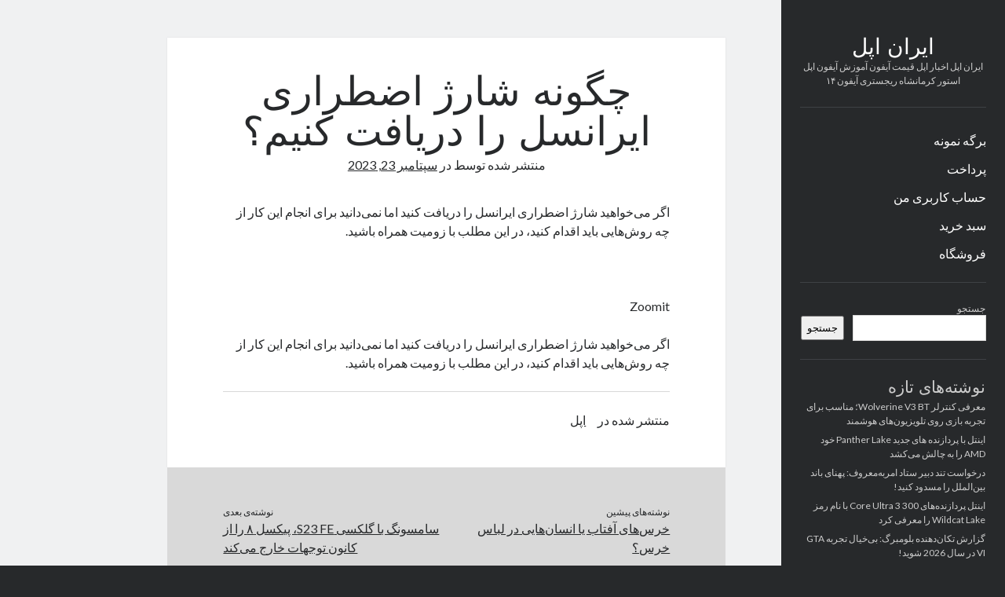

--- FILE ---
content_type: text/html; charset=UTF-8
request_url: https://iran-apple.ir/2023/09/23/%DA%86%DA%AF%D9%88%D9%86%D9%87-%D8%B4%D8%A7%D8%B1%DA%98-%D8%A7%D8%B6%D8%B7%D8%B1%D8%A7%D8%B1%DB%8C-%D8%A7%DB%8C%D8%B1%D8%A7%D9%86%D8%B3%D9%84-%D8%B1%D8%A7-%D8%AF%D8%B1%DB%8C%D8%A7%D9%81%D8%AA-%DA%A9/
body_size: 12799
content:
<!DOCTYPE html>

<html dir="rtl" lang="fa-IR">

<head>
	<title>چگونه شارژ اضطراری ایرانسل را دریافت کنیم؟ &#8211; ایران اپل</title>
<meta name='robots' content='max-image-preview:large' />
<meta charset="UTF-8" />
<meta name="viewport" content="width=device-width, initial-scale=1" />
<meta name="template" content="Author 1.56" />
<link rel='dns-prefetch' href='//fonts.googleapis.com' />
<link rel="alternate" type="application/rss+xml" title="ایران اپل &raquo; خوراک" href="https://iran-apple.ir/feed/" />
<link rel="alternate" type="application/rss+xml" title="ایران اپل &raquo; خوراک دیدگاه‌ها" href="https://iran-apple.ir/comments/feed/" />
<link rel="alternate" type="application/rss+xml" title="ایران اپل &raquo; چگونه شارژ اضطراری ایرانسل را دریافت کنیم؟ خوراک دیدگاه‌ها" href="https://iran-apple.ir/2023/09/23/%da%86%da%af%d9%88%d9%86%d9%87-%d8%b4%d8%a7%d8%b1%da%98-%d8%a7%d8%b6%d8%b7%d8%b1%d8%a7%d8%b1%db%8c-%d8%a7%db%8c%d8%b1%d8%a7%d9%86%d8%b3%d9%84-%d8%b1%d8%a7-%d8%af%d8%b1%db%8c%d8%a7%d9%81%d8%aa-%da%a9/feed/" />
<link rel="alternate" title="oEmbed (JSON)" type="application/json+oembed" href="https://iran-apple.ir/wp-json/oembed/1.0/embed?url=https%3A%2F%2Firan-apple.ir%2F2023%2F09%2F23%2F%25da%2586%25da%25af%25d9%2588%25d9%2586%25d9%2587-%25d8%25b4%25d8%25a7%25d8%25b1%25da%2598-%25d8%25a7%25d8%25b6%25d8%25b7%25d8%25b1%25d8%25a7%25d8%25b1%25db%258c-%25d8%25a7%25db%258c%25d8%25b1%25d8%25a7%25d9%2586%25d8%25b3%25d9%2584-%25d8%25b1%25d8%25a7-%25d8%25af%25d8%25b1%25db%258c%25d8%25a7%25d9%2581%25d8%25aa-%25da%25a9%2F" />
<link rel="alternate" title="oEmbed (XML)" type="text/xml+oembed" href="https://iran-apple.ir/wp-json/oembed/1.0/embed?url=https%3A%2F%2Firan-apple.ir%2F2023%2F09%2F23%2F%25da%2586%25da%25af%25d9%2588%25d9%2586%25d9%2587-%25d8%25b4%25d8%25a7%25d8%25b1%25da%2598-%25d8%25a7%25d8%25b6%25d8%25b7%25d8%25b1%25d8%25a7%25d8%25b1%25db%258c-%25d8%25a7%25db%258c%25d8%25b1%25d8%25a7%25d9%2586%25d8%25b3%25d9%2584-%25d8%25b1%25d8%25a7-%25d8%25af%25d8%25b1%25db%258c%25d8%25a7%25d9%2581%25d8%25aa-%25da%25a9%2F&#038;format=xml" />
<style id='wp-img-auto-sizes-contain-inline-css' type='text/css'>
img:is([sizes=auto i],[sizes^="auto," i]){contain-intrinsic-size:3000px 1500px}
/*# sourceURL=wp-img-auto-sizes-contain-inline-css */
</style>
<style id='wp-emoji-styles-inline-css' type='text/css'>

	img.wp-smiley, img.emoji {
		display: inline !important;
		border: none !important;
		box-shadow: none !important;
		height: 1em !important;
		width: 1em !important;
		margin: 0 0.07em !important;
		vertical-align: -0.1em !important;
		background: none !important;
		padding: 0 !important;
	}
/*# sourceURL=wp-emoji-styles-inline-css */
</style>
<style id='wp-block-library-inline-css' type='text/css'>
:root{--wp-block-synced-color:#7a00df;--wp-block-synced-color--rgb:122,0,223;--wp-bound-block-color:var(--wp-block-synced-color);--wp-editor-canvas-background:#ddd;--wp-admin-theme-color:#007cba;--wp-admin-theme-color--rgb:0,124,186;--wp-admin-theme-color-darker-10:#006ba1;--wp-admin-theme-color-darker-10--rgb:0,107,160.5;--wp-admin-theme-color-darker-20:#005a87;--wp-admin-theme-color-darker-20--rgb:0,90,135;--wp-admin-border-width-focus:2px}@media (min-resolution:192dpi){:root{--wp-admin-border-width-focus:1.5px}}.wp-element-button{cursor:pointer}:root .has-very-light-gray-background-color{background-color:#eee}:root .has-very-dark-gray-background-color{background-color:#313131}:root .has-very-light-gray-color{color:#eee}:root .has-very-dark-gray-color{color:#313131}:root .has-vivid-green-cyan-to-vivid-cyan-blue-gradient-background{background:linear-gradient(135deg,#00d084,#0693e3)}:root .has-purple-crush-gradient-background{background:linear-gradient(135deg,#34e2e4,#4721fb 50%,#ab1dfe)}:root .has-hazy-dawn-gradient-background{background:linear-gradient(135deg,#faaca8,#dad0ec)}:root .has-subdued-olive-gradient-background{background:linear-gradient(135deg,#fafae1,#67a671)}:root .has-atomic-cream-gradient-background{background:linear-gradient(135deg,#fdd79a,#004a59)}:root .has-nightshade-gradient-background{background:linear-gradient(135deg,#330968,#31cdcf)}:root .has-midnight-gradient-background{background:linear-gradient(135deg,#020381,#2874fc)}:root{--wp--preset--font-size--normal:16px;--wp--preset--font-size--huge:42px}.has-regular-font-size{font-size:1em}.has-larger-font-size{font-size:2.625em}.has-normal-font-size{font-size:var(--wp--preset--font-size--normal)}.has-huge-font-size{font-size:var(--wp--preset--font-size--huge)}.has-text-align-center{text-align:center}.has-text-align-left{text-align:left}.has-text-align-right{text-align:right}.has-fit-text{white-space:nowrap!important}#end-resizable-editor-section{display:none}.aligncenter{clear:both}.items-justified-left{justify-content:flex-start}.items-justified-center{justify-content:center}.items-justified-right{justify-content:flex-end}.items-justified-space-between{justify-content:space-between}.screen-reader-text{border:0;clip-path:inset(50%);height:1px;margin:-1px;overflow:hidden;padding:0;position:absolute;width:1px;word-wrap:normal!important}.screen-reader-text:focus{background-color:#ddd;clip-path:none;color:#444;display:block;font-size:1em;height:auto;left:5px;line-height:normal;padding:15px 23px 14px;text-decoration:none;top:5px;width:auto;z-index:100000}html :where(.has-border-color){border-style:solid}html :where([style*=border-top-color]){border-top-style:solid}html :where([style*=border-right-color]){border-right-style:solid}html :where([style*=border-bottom-color]){border-bottom-style:solid}html :where([style*=border-left-color]){border-left-style:solid}html :where([style*=border-width]){border-style:solid}html :where([style*=border-top-width]){border-top-style:solid}html :where([style*=border-right-width]){border-right-style:solid}html :where([style*=border-bottom-width]){border-bottom-style:solid}html :where([style*=border-left-width]){border-left-style:solid}html :where(img[class*=wp-image-]){height:auto;max-width:100%}:where(figure){margin:0 0 1em}html :where(.is-position-sticky){--wp-admin--admin-bar--position-offset:var(--wp-admin--admin-bar--height,0px)}@media screen and (max-width:600px){html :where(.is-position-sticky){--wp-admin--admin-bar--position-offset:0px}}

/*# sourceURL=wp-block-library-inline-css */
</style><style id='wp-block-archives-inline-css' type='text/css'>
.wp-block-archives{box-sizing:border-box}.wp-block-archives-dropdown label{display:block}
/*# sourceURL=https://iran-apple.ir/wp-includes/blocks/archives/style.min.css */
</style>
<style id='wp-block-categories-inline-css' type='text/css'>
.wp-block-categories{box-sizing:border-box}.wp-block-categories.alignleft{margin-right:2em}.wp-block-categories.alignright{margin-left:2em}.wp-block-categories.wp-block-categories-dropdown.aligncenter{text-align:center}.wp-block-categories .wp-block-categories__label{display:block;width:100%}
/*# sourceURL=https://iran-apple.ir/wp-includes/blocks/categories/style.min.css */
</style>
<style id='wp-block-heading-inline-css' type='text/css'>
h1:where(.wp-block-heading).has-background,h2:where(.wp-block-heading).has-background,h3:where(.wp-block-heading).has-background,h4:where(.wp-block-heading).has-background,h5:where(.wp-block-heading).has-background,h6:where(.wp-block-heading).has-background{padding:1.25em 2.375em}h1.has-text-align-left[style*=writing-mode]:where([style*=vertical-lr]),h1.has-text-align-right[style*=writing-mode]:where([style*=vertical-rl]),h2.has-text-align-left[style*=writing-mode]:where([style*=vertical-lr]),h2.has-text-align-right[style*=writing-mode]:where([style*=vertical-rl]),h3.has-text-align-left[style*=writing-mode]:where([style*=vertical-lr]),h3.has-text-align-right[style*=writing-mode]:where([style*=vertical-rl]),h4.has-text-align-left[style*=writing-mode]:where([style*=vertical-lr]),h4.has-text-align-right[style*=writing-mode]:where([style*=vertical-rl]),h5.has-text-align-left[style*=writing-mode]:where([style*=vertical-lr]),h5.has-text-align-right[style*=writing-mode]:where([style*=vertical-rl]),h6.has-text-align-left[style*=writing-mode]:where([style*=vertical-lr]),h6.has-text-align-right[style*=writing-mode]:where([style*=vertical-rl]){rotate:180deg}
/*# sourceURL=https://iran-apple.ir/wp-includes/blocks/heading/style.min.css */
</style>
<style id='wp-block-latest-comments-inline-css' type='text/css'>
ol.wp-block-latest-comments{box-sizing:border-box;margin-right:0}:where(.wp-block-latest-comments:not([style*=line-height] .wp-block-latest-comments__comment)){line-height:1.1}:where(.wp-block-latest-comments:not([style*=line-height] .wp-block-latest-comments__comment-excerpt p)){line-height:1.8}.has-dates :where(.wp-block-latest-comments:not([style*=line-height])),.has-excerpts :where(.wp-block-latest-comments:not([style*=line-height])){line-height:1.5}.wp-block-latest-comments .wp-block-latest-comments{padding-right:0}.wp-block-latest-comments__comment{list-style:none;margin-bottom:1em}.has-avatars .wp-block-latest-comments__comment{list-style:none;min-height:2.25em}.has-avatars .wp-block-latest-comments__comment .wp-block-latest-comments__comment-excerpt,.has-avatars .wp-block-latest-comments__comment .wp-block-latest-comments__comment-meta{margin-right:3.25em}.wp-block-latest-comments__comment-excerpt p{font-size:.875em;margin:.36em 0 1.4em}.wp-block-latest-comments__comment-date{display:block;font-size:.75em}.wp-block-latest-comments .avatar,.wp-block-latest-comments__comment-avatar{border-radius:1.5em;display:block;float:right;height:2.5em;margin-left:.75em;width:2.5em}.wp-block-latest-comments[class*=-font-size] a,.wp-block-latest-comments[style*=font-size] a{font-size:inherit}
/*# sourceURL=https://iran-apple.ir/wp-includes/blocks/latest-comments/style.min.css */
</style>
<style id='wp-block-latest-posts-inline-css' type='text/css'>
.wp-block-latest-posts{box-sizing:border-box}.wp-block-latest-posts.alignleft{margin-right:2em}.wp-block-latest-posts.alignright{margin-left:2em}.wp-block-latest-posts.wp-block-latest-posts__list{list-style:none}.wp-block-latest-posts.wp-block-latest-posts__list li{clear:both;overflow-wrap:break-word}.wp-block-latest-posts.is-grid{display:flex;flex-wrap:wrap}.wp-block-latest-posts.is-grid li{margin:0 0 1.25em 1.25em;width:100%}@media (min-width:600px){.wp-block-latest-posts.columns-2 li{width:calc(50% - .625em)}.wp-block-latest-posts.columns-2 li:nth-child(2n){margin-left:0}.wp-block-latest-posts.columns-3 li{width:calc(33.33333% - .83333em)}.wp-block-latest-posts.columns-3 li:nth-child(3n){margin-left:0}.wp-block-latest-posts.columns-4 li{width:calc(25% - .9375em)}.wp-block-latest-posts.columns-4 li:nth-child(4n){margin-left:0}.wp-block-latest-posts.columns-5 li{width:calc(20% - 1em)}.wp-block-latest-posts.columns-5 li:nth-child(5n){margin-left:0}.wp-block-latest-posts.columns-6 li{width:calc(16.66667% - 1.04167em)}.wp-block-latest-posts.columns-6 li:nth-child(6n){margin-left:0}}:root :where(.wp-block-latest-posts.is-grid){padding:0}:root :where(.wp-block-latest-posts.wp-block-latest-posts__list){padding-right:0}.wp-block-latest-posts__post-author,.wp-block-latest-posts__post-date{display:block;font-size:.8125em}.wp-block-latest-posts__post-excerpt,.wp-block-latest-posts__post-full-content{margin-bottom:1em;margin-top:.5em}.wp-block-latest-posts__featured-image a{display:inline-block}.wp-block-latest-posts__featured-image img{height:auto;max-width:100%;width:auto}.wp-block-latest-posts__featured-image.alignleft{float:left;margin-right:1em}.wp-block-latest-posts__featured-image.alignright{float:right;margin-left:1em}.wp-block-latest-posts__featured-image.aligncenter{margin-bottom:1em;text-align:center}
/*# sourceURL=https://iran-apple.ir/wp-includes/blocks/latest-posts/style.min.css */
</style>
<style id='wp-block-search-inline-css' type='text/css'>
.wp-block-search__button{margin-right:10px;word-break:normal}.wp-block-search__button.has-icon{line-height:0}.wp-block-search__button svg{height:1.25em;min-height:24px;min-width:24px;width:1.25em;fill:currentColor;vertical-align:text-bottom}:where(.wp-block-search__button){border:1px solid #ccc;padding:6px 10px}.wp-block-search__inside-wrapper{display:flex;flex:auto;flex-wrap:nowrap;max-width:100%}.wp-block-search__label{width:100%}.wp-block-search.wp-block-search__button-only .wp-block-search__button{box-sizing:border-box;display:flex;flex-shrink:0;justify-content:center;margin-right:0;max-width:100%}.wp-block-search.wp-block-search__button-only .wp-block-search__inside-wrapper{min-width:0!important;transition-property:width}.wp-block-search.wp-block-search__button-only .wp-block-search__input{flex-basis:100%;transition-duration:.3s}.wp-block-search.wp-block-search__button-only.wp-block-search__searchfield-hidden,.wp-block-search.wp-block-search__button-only.wp-block-search__searchfield-hidden .wp-block-search__inside-wrapper{overflow:hidden}.wp-block-search.wp-block-search__button-only.wp-block-search__searchfield-hidden .wp-block-search__input{border-left-width:0!important;border-right-width:0!important;flex-basis:0;flex-grow:0;margin:0;min-width:0!important;padding-left:0!important;padding-right:0!important;width:0!important}:where(.wp-block-search__input){appearance:none;border:1px solid #949494;flex-grow:1;font-family:inherit;font-size:inherit;font-style:inherit;font-weight:inherit;letter-spacing:inherit;line-height:inherit;margin-left:0;margin-right:0;min-width:3rem;padding:8px;text-decoration:unset!important;text-transform:inherit}:where(.wp-block-search__button-inside .wp-block-search__inside-wrapper){background-color:#fff;border:1px solid #949494;box-sizing:border-box;padding:4px}:where(.wp-block-search__button-inside .wp-block-search__inside-wrapper) .wp-block-search__input{border:none;border-radius:0;padding:0 4px}:where(.wp-block-search__button-inside .wp-block-search__inside-wrapper) .wp-block-search__input:focus{outline:none}:where(.wp-block-search__button-inside .wp-block-search__inside-wrapper) :where(.wp-block-search__button){padding:4px 8px}.wp-block-search.aligncenter .wp-block-search__inside-wrapper{margin:auto}.wp-block[data-align=right] .wp-block-search.wp-block-search__button-only .wp-block-search__inside-wrapper{float:left}
/*# sourceURL=https://iran-apple.ir/wp-includes/blocks/search/style.min.css */
</style>
<style id='wp-block-group-inline-css' type='text/css'>
.wp-block-group{box-sizing:border-box}:where(.wp-block-group.wp-block-group-is-layout-constrained){position:relative}
/*# sourceURL=https://iran-apple.ir/wp-includes/blocks/group/style.min.css */
</style>
<link rel='stylesheet' id='wc-blocks-style-rtl-css' href='https://iran-apple.ir/wp-content/plugins/woocommerce/assets/client/blocks/wc-blocks-rtl.css?ver=wc-10.4.2' type='text/css' media='all' />
<style id='global-styles-inline-css' type='text/css'>
:root{--wp--preset--aspect-ratio--square: 1;--wp--preset--aspect-ratio--4-3: 4/3;--wp--preset--aspect-ratio--3-4: 3/4;--wp--preset--aspect-ratio--3-2: 3/2;--wp--preset--aspect-ratio--2-3: 2/3;--wp--preset--aspect-ratio--16-9: 16/9;--wp--preset--aspect-ratio--9-16: 9/16;--wp--preset--color--black: #000000;--wp--preset--color--cyan-bluish-gray: #abb8c3;--wp--preset--color--white: #ffffff;--wp--preset--color--pale-pink: #f78da7;--wp--preset--color--vivid-red: #cf2e2e;--wp--preset--color--luminous-vivid-orange: #ff6900;--wp--preset--color--luminous-vivid-amber: #fcb900;--wp--preset--color--light-green-cyan: #7bdcb5;--wp--preset--color--vivid-green-cyan: #00d084;--wp--preset--color--pale-cyan-blue: #8ed1fc;--wp--preset--color--vivid-cyan-blue: #0693e3;--wp--preset--color--vivid-purple: #9b51e0;--wp--preset--gradient--vivid-cyan-blue-to-vivid-purple: linear-gradient(135deg,rgb(6,147,227) 0%,rgb(155,81,224) 100%);--wp--preset--gradient--light-green-cyan-to-vivid-green-cyan: linear-gradient(135deg,rgb(122,220,180) 0%,rgb(0,208,130) 100%);--wp--preset--gradient--luminous-vivid-amber-to-luminous-vivid-orange: linear-gradient(135deg,rgb(252,185,0) 0%,rgb(255,105,0) 100%);--wp--preset--gradient--luminous-vivid-orange-to-vivid-red: linear-gradient(135deg,rgb(255,105,0) 0%,rgb(207,46,46) 100%);--wp--preset--gradient--very-light-gray-to-cyan-bluish-gray: linear-gradient(135deg,rgb(238,238,238) 0%,rgb(169,184,195) 100%);--wp--preset--gradient--cool-to-warm-spectrum: linear-gradient(135deg,rgb(74,234,220) 0%,rgb(151,120,209) 20%,rgb(207,42,186) 40%,rgb(238,44,130) 60%,rgb(251,105,98) 80%,rgb(254,248,76) 100%);--wp--preset--gradient--blush-light-purple: linear-gradient(135deg,rgb(255,206,236) 0%,rgb(152,150,240) 100%);--wp--preset--gradient--blush-bordeaux: linear-gradient(135deg,rgb(254,205,165) 0%,rgb(254,45,45) 50%,rgb(107,0,62) 100%);--wp--preset--gradient--luminous-dusk: linear-gradient(135deg,rgb(255,203,112) 0%,rgb(199,81,192) 50%,rgb(65,88,208) 100%);--wp--preset--gradient--pale-ocean: linear-gradient(135deg,rgb(255,245,203) 0%,rgb(182,227,212) 50%,rgb(51,167,181) 100%);--wp--preset--gradient--electric-grass: linear-gradient(135deg,rgb(202,248,128) 0%,rgb(113,206,126) 100%);--wp--preset--gradient--midnight: linear-gradient(135deg,rgb(2,3,129) 0%,rgb(40,116,252) 100%);--wp--preset--font-size--small: 12px;--wp--preset--font-size--medium: 20px;--wp--preset--font-size--large: 21px;--wp--preset--font-size--x-large: 42px;--wp--preset--font-size--regular: 16px;--wp--preset--font-size--larger: 37px;--wp--preset--spacing--20: 0.44rem;--wp--preset--spacing--30: 0.67rem;--wp--preset--spacing--40: 1rem;--wp--preset--spacing--50: 1.5rem;--wp--preset--spacing--60: 2.25rem;--wp--preset--spacing--70: 3.38rem;--wp--preset--spacing--80: 5.06rem;--wp--preset--shadow--natural: 6px 6px 9px rgba(0, 0, 0, 0.2);--wp--preset--shadow--deep: 12px 12px 50px rgba(0, 0, 0, 0.4);--wp--preset--shadow--sharp: 6px 6px 0px rgba(0, 0, 0, 0.2);--wp--preset--shadow--outlined: 6px 6px 0px -3px rgb(255, 255, 255), 6px 6px rgb(0, 0, 0);--wp--preset--shadow--crisp: 6px 6px 0px rgb(0, 0, 0);}:where(.is-layout-flex){gap: 0.5em;}:where(.is-layout-grid){gap: 0.5em;}body .is-layout-flex{display: flex;}.is-layout-flex{flex-wrap: wrap;align-items: center;}.is-layout-flex > :is(*, div){margin: 0;}body .is-layout-grid{display: grid;}.is-layout-grid > :is(*, div){margin: 0;}:where(.wp-block-columns.is-layout-flex){gap: 2em;}:where(.wp-block-columns.is-layout-grid){gap: 2em;}:where(.wp-block-post-template.is-layout-flex){gap: 1.25em;}:where(.wp-block-post-template.is-layout-grid){gap: 1.25em;}.has-black-color{color: var(--wp--preset--color--black) !important;}.has-cyan-bluish-gray-color{color: var(--wp--preset--color--cyan-bluish-gray) !important;}.has-white-color{color: var(--wp--preset--color--white) !important;}.has-pale-pink-color{color: var(--wp--preset--color--pale-pink) !important;}.has-vivid-red-color{color: var(--wp--preset--color--vivid-red) !important;}.has-luminous-vivid-orange-color{color: var(--wp--preset--color--luminous-vivid-orange) !important;}.has-luminous-vivid-amber-color{color: var(--wp--preset--color--luminous-vivid-amber) !important;}.has-light-green-cyan-color{color: var(--wp--preset--color--light-green-cyan) !important;}.has-vivid-green-cyan-color{color: var(--wp--preset--color--vivid-green-cyan) !important;}.has-pale-cyan-blue-color{color: var(--wp--preset--color--pale-cyan-blue) !important;}.has-vivid-cyan-blue-color{color: var(--wp--preset--color--vivid-cyan-blue) !important;}.has-vivid-purple-color{color: var(--wp--preset--color--vivid-purple) !important;}.has-black-background-color{background-color: var(--wp--preset--color--black) !important;}.has-cyan-bluish-gray-background-color{background-color: var(--wp--preset--color--cyan-bluish-gray) !important;}.has-white-background-color{background-color: var(--wp--preset--color--white) !important;}.has-pale-pink-background-color{background-color: var(--wp--preset--color--pale-pink) !important;}.has-vivid-red-background-color{background-color: var(--wp--preset--color--vivid-red) !important;}.has-luminous-vivid-orange-background-color{background-color: var(--wp--preset--color--luminous-vivid-orange) !important;}.has-luminous-vivid-amber-background-color{background-color: var(--wp--preset--color--luminous-vivid-amber) !important;}.has-light-green-cyan-background-color{background-color: var(--wp--preset--color--light-green-cyan) !important;}.has-vivid-green-cyan-background-color{background-color: var(--wp--preset--color--vivid-green-cyan) !important;}.has-pale-cyan-blue-background-color{background-color: var(--wp--preset--color--pale-cyan-blue) !important;}.has-vivid-cyan-blue-background-color{background-color: var(--wp--preset--color--vivid-cyan-blue) !important;}.has-vivid-purple-background-color{background-color: var(--wp--preset--color--vivid-purple) !important;}.has-black-border-color{border-color: var(--wp--preset--color--black) !important;}.has-cyan-bluish-gray-border-color{border-color: var(--wp--preset--color--cyan-bluish-gray) !important;}.has-white-border-color{border-color: var(--wp--preset--color--white) !important;}.has-pale-pink-border-color{border-color: var(--wp--preset--color--pale-pink) !important;}.has-vivid-red-border-color{border-color: var(--wp--preset--color--vivid-red) !important;}.has-luminous-vivid-orange-border-color{border-color: var(--wp--preset--color--luminous-vivid-orange) !important;}.has-luminous-vivid-amber-border-color{border-color: var(--wp--preset--color--luminous-vivid-amber) !important;}.has-light-green-cyan-border-color{border-color: var(--wp--preset--color--light-green-cyan) !important;}.has-vivid-green-cyan-border-color{border-color: var(--wp--preset--color--vivid-green-cyan) !important;}.has-pale-cyan-blue-border-color{border-color: var(--wp--preset--color--pale-cyan-blue) !important;}.has-vivid-cyan-blue-border-color{border-color: var(--wp--preset--color--vivid-cyan-blue) !important;}.has-vivid-purple-border-color{border-color: var(--wp--preset--color--vivid-purple) !important;}.has-vivid-cyan-blue-to-vivid-purple-gradient-background{background: var(--wp--preset--gradient--vivid-cyan-blue-to-vivid-purple) !important;}.has-light-green-cyan-to-vivid-green-cyan-gradient-background{background: var(--wp--preset--gradient--light-green-cyan-to-vivid-green-cyan) !important;}.has-luminous-vivid-amber-to-luminous-vivid-orange-gradient-background{background: var(--wp--preset--gradient--luminous-vivid-amber-to-luminous-vivid-orange) !important;}.has-luminous-vivid-orange-to-vivid-red-gradient-background{background: var(--wp--preset--gradient--luminous-vivid-orange-to-vivid-red) !important;}.has-very-light-gray-to-cyan-bluish-gray-gradient-background{background: var(--wp--preset--gradient--very-light-gray-to-cyan-bluish-gray) !important;}.has-cool-to-warm-spectrum-gradient-background{background: var(--wp--preset--gradient--cool-to-warm-spectrum) !important;}.has-blush-light-purple-gradient-background{background: var(--wp--preset--gradient--blush-light-purple) !important;}.has-blush-bordeaux-gradient-background{background: var(--wp--preset--gradient--blush-bordeaux) !important;}.has-luminous-dusk-gradient-background{background: var(--wp--preset--gradient--luminous-dusk) !important;}.has-pale-ocean-gradient-background{background: var(--wp--preset--gradient--pale-ocean) !important;}.has-electric-grass-gradient-background{background: var(--wp--preset--gradient--electric-grass) !important;}.has-midnight-gradient-background{background: var(--wp--preset--gradient--midnight) !important;}.has-small-font-size{font-size: var(--wp--preset--font-size--small) !important;}.has-medium-font-size{font-size: var(--wp--preset--font-size--medium) !important;}.has-large-font-size{font-size: var(--wp--preset--font-size--large) !important;}.has-x-large-font-size{font-size: var(--wp--preset--font-size--x-large) !important;}
/*# sourceURL=global-styles-inline-css */
</style>

<style id='classic-theme-styles-inline-css' type='text/css'>
/*! This file is auto-generated */
.wp-block-button__link{color:#fff;background-color:#32373c;border-radius:9999px;box-shadow:none;text-decoration:none;padding:calc(.667em + 2px) calc(1.333em + 2px);font-size:1.125em}.wp-block-file__button{background:#32373c;color:#fff;text-decoration:none}
/*# sourceURL=/wp-includes/css/classic-themes.min.css */
</style>
<link rel='stylesheet' id='woocommerce-layout-rtl-css' href='https://iran-apple.ir/wp-content/plugins/woocommerce/assets/css/woocommerce-layout-rtl.css?ver=10.4.2' type='text/css' media='all' />
<link rel='stylesheet' id='woocommerce-smallscreen-rtl-css' href='https://iran-apple.ir/wp-content/plugins/woocommerce/assets/css/woocommerce-smallscreen-rtl.css?ver=10.4.2' type='text/css' media='only screen and (max-width: 768px)' />
<link rel='stylesheet' id='woocommerce-general-rtl-css' href='https://iran-apple.ir/wp-content/plugins/woocommerce/assets/css/woocommerce-rtl.css?ver=10.4.2' type='text/css' media='all' />
<style id='woocommerce-inline-inline-css' type='text/css'>
.woocommerce form .form-row .required { visibility: visible; }
/*# sourceURL=woocommerce-inline-inline-css */
</style>
<link rel='stylesheet' id='ct-author-google-fonts-css' href='//fonts.googleapis.com/css?family=Rokkitt%3A400%2C700%7CLato%3A400%2C700&#038;subset=latin%2Clatin-ext&#038;display=swap&#038;ver=6.9' type='text/css' media='all' />
<link rel='stylesheet' id='ct-author-font-awesome-css' href='https://iran-apple.ir/wp-content/themes/author/assets/font-awesome/css/all.min.css?ver=6.9' type='text/css' media='all' />
<link rel='stylesheet' id='ct-author-rtl-style-css' href='https://iran-apple.ir/wp-content/themes/author/style-rtl.min.css?ver=6.9' type='text/css' media='all' />
<link rel='stylesheet' id='wpzoom-social-icons-socicon-css' href='https://iran-apple.ir/wp-content/plugins/social-icons-widget-by-wpzoom/assets/css/wpzoom-socicon.css?ver=1766383177' type='text/css' media='all' />
<link rel='stylesheet' id='wpzoom-social-icons-genericons-css' href='https://iran-apple.ir/wp-content/plugins/social-icons-widget-by-wpzoom/assets/css/genericons.css?ver=1766383177' type='text/css' media='all' />
<link rel='stylesheet' id='wpzoom-social-icons-academicons-css' href='https://iran-apple.ir/wp-content/plugins/social-icons-widget-by-wpzoom/assets/css/academicons.min.css?ver=1766383177' type='text/css' media='all' />
<link rel='stylesheet' id='wpzoom-social-icons-font-awesome-3-css' href='https://iran-apple.ir/wp-content/plugins/social-icons-widget-by-wpzoom/assets/css/font-awesome-3.min.css?ver=1766383177' type='text/css' media='all' />
<link rel='stylesheet' id='dashicons-css' href='https://iran-apple.ir/wp-includes/css/dashicons.min.css?ver=6.9' type='text/css' media='all' />
<link rel='stylesheet' id='wpzoom-social-icons-styles-css' href='https://iran-apple.ir/wp-content/plugins/social-icons-widget-by-wpzoom/assets/css/wpzoom-social-icons-styles.css?ver=1766383177' type='text/css' media='all' />
<link rel='stylesheet' id='wpzoom-forms-css-frontend-formblock-css' href='https://iran-apple.ir/wp-content/plugins/wpzoom-forms/build/form-block/frontend/style.css?ver=1.3.4' type='text/css' media='all' />
<link rel='preload' as='font'  id='wpzoom-social-icons-font-academicons-woff2-css' href='https://iran-apple.ir/wp-content/plugins/social-icons-widget-by-wpzoom/assets/font/academicons.woff2?v=1.9.2'  type='font/woff2' crossorigin />
<link rel='preload' as='font'  id='wpzoom-social-icons-font-fontawesome-3-woff2-css' href='https://iran-apple.ir/wp-content/plugins/social-icons-widget-by-wpzoom/assets/font/fontawesome-webfont.woff2?v=4.7.0'  type='font/woff2' crossorigin />
<link rel='preload' as='font'  id='wpzoom-social-icons-font-genericons-woff-css' href='https://iran-apple.ir/wp-content/plugins/social-icons-widget-by-wpzoom/assets/font/Genericons.woff'  type='font/woff' crossorigin />
<link rel='preload' as='font'  id='wpzoom-social-icons-font-socicon-woff2-css' href='https://iran-apple.ir/wp-content/plugins/social-icons-widget-by-wpzoom/assets/font/socicon.woff2?v=4.5.3'  type='font/woff2' crossorigin />
<script type="text/javascript" src="https://iran-apple.ir/wp-includes/js/jquery/jquery.min.js?ver=3.7.1" id="jquery-core-js"></script>
<script type="text/javascript" src="https://iran-apple.ir/wp-includes/js/jquery/jquery-migrate.min.js?ver=3.4.1" id="jquery-migrate-js"></script>
<script type="text/javascript" src="https://iran-apple.ir/wp-content/plugins/woocommerce/assets/js/jquery-blockui/jquery.blockUI.min.js?ver=2.7.0-wc.10.4.2" id="wc-jquery-blockui-js" defer="defer" data-wp-strategy="defer"></script>
<script type="text/javascript" id="wc-add-to-cart-js-extra">
/* <![CDATA[ */
var wc_add_to_cart_params = {"ajax_url":"/wp-admin/admin-ajax.php","wc_ajax_url":"/?wc-ajax=%%endpoint%%","i18n_view_cart":"\u0645\u0634\u0627\u0647\u062f\u0647 \u0633\u0628\u062f \u062e\u0631\u06cc\u062f","cart_url":"https://iran-apple.ir/cart/","is_cart":"","cart_redirect_after_add":"no"};
//# sourceURL=wc-add-to-cart-js-extra
/* ]]> */
</script>
<script type="text/javascript" src="https://iran-apple.ir/wp-content/plugins/woocommerce/assets/js/frontend/add-to-cart.min.js?ver=10.4.2" id="wc-add-to-cart-js" defer="defer" data-wp-strategy="defer"></script>
<script type="text/javascript" src="https://iran-apple.ir/wp-content/plugins/woocommerce/assets/js/js-cookie/js.cookie.min.js?ver=2.1.4-wc.10.4.2" id="wc-js-cookie-js" defer="defer" data-wp-strategy="defer"></script>
<script type="text/javascript" id="woocommerce-js-extra">
/* <![CDATA[ */
var woocommerce_params = {"ajax_url":"/wp-admin/admin-ajax.php","wc_ajax_url":"/?wc-ajax=%%endpoint%%","i18n_password_show":"\u0646\u0645\u0627\u06cc\u0634 \u0631\u0645\u0632 \u0639\u0628\u0648\u0631","i18n_password_hide":"\u0645\u062e\u0641\u06cc\u200c\u0633\u0627\u0632\u06cc \u0631\u0645\u0632 \u0639\u0628\u0648\u0631"};
//# sourceURL=woocommerce-js-extra
/* ]]> */
</script>
<script type="text/javascript" src="https://iran-apple.ir/wp-content/plugins/woocommerce/assets/js/frontend/woocommerce.min.js?ver=10.4.2" id="woocommerce-js" defer="defer" data-wp-strategy="defer"></script>
<link rel="https://api.w.org/" href="https://iran-apple.ir/wp-json/" /><link rel="alternate" title="JSON" type="application/json" href="https://iran-apple.ir/wp-json/wp/v2/posts/3687" /><link rel="EditURI" type="application/rsd+xml" title="RSD" href="https://iran-apple.ir/xmlrpc.php?rsd" />
<meta name="generator" content="WordPress 6.9" />
<meta name="generator" content="WooCommerce 10.4.2" />
<link rel="canonical" href="https://iran-apple.ir/2023/09/23/%da%86%da%af%d9%88%d9%86%d9%87-%d8%b4%d8%a7%d8%b1%da%98-%d8%a7%d8%b6%d8%b7%d8%b1%d8%a7%d8%b1%db%8c-%d8%a7%db%8c%d8%b1%d8%a7%d9%86%d8%b3%d9%84-%d8%b1%d8%a7-%d8%af%d8%b1%db%8c%d8%a7%d9%81%d8%aa-%da%a9/" />
<link rel='shortlink' href='https://iran-apple.ir/?p=3687' />
    <style>
        .efi-fallback { display:block; margin-bottom:.75rem; line-height:0; }
        .efi-fallback img.external-featured-image { max-width:100%; height:auto; display:block; }
    </style>
		<link rel="manifest" href="https://iran-apple.ir/wp-json/wp/v2/web-app-manifest">
					<meta name="theme-color" content="#fff">
								<meta name="apple-mobile-web-app-capable" content="yes">
				<meta name="mobile-web-app-capable" content="yes">

				
				<meta name="apple-mobile-web-app-title" content="ایران اپل">
		<meta name="application-name" content="ایران اپل">
		<meta name="pinterest-rich-pin" content="false" />	<noscript><style>.woocommerce-product-gallery{ opacity: 1 !important; }</style></noscript>
	<meta name="redi-version" content="1.2.7" />		<style type="text/css" id="wp-custom-css">
			/* تنظیم اندازه‌ی تصاویر خارجی افزونه RSS Importer Pro */
.efi-fallback img.external-featured-image,
img.external-featured-image {
  width: 100%;
  height: auto;
  max-width: 100%;
  object-fit: contain; /* یا cover اگر می‌خوای قاب شیک باشه */
  border-radius: 12px; /* اختیاری: گوشه‌های گرد */
  display: block;
  margin: 0 auto;
}
		</style>
		</head>

<body id="author" class="rtl wp-singular post-template-default single single-post postid-3687 single-format-standard wp-theme-author theme-author woocommerce-no-js singular singular-post singular-post-3687">
			<a class="skip-content" href="#main">رفتن به نوشته‌ها</a>
		<div id="overflow-container" class="overflow-container">
			<div class="max-width">
				<div id="main-sidebar" class="main-sidebar">
																<header class="site-header" id="site-header" role="banner">
							<div id="title-container" class="title-container">
																<div class="container">
									<div id='site-title' class='site-title'><a href='https://iran-apple.ir'>ایران اپل</a></div>									<p class="tagline">ایران اپل اخبار اپل قیمت آیفون آموزش آیفون اپل استور کرمانشاه ریجستری آیفون ۱۴</p>								</div>
							</div>
							<button id="toggle-navigation" class="toggle-navigation" aria-expanded="false">
								<span class="screen-reader-text">باز کردن فهرست اصلی</span>
								<i class="fas fa-bars"></i>
							</button>
														<div id="menu-primary" class="menu-container menu-primary" role="navigation">
	<div class="menu-unset"><ul><li class="page_item page-item-2"><a href="https://iran-apple.ir/برگه-نمونه/">برگه نمونه</a></li><li class="page_item page-item-29600"><a href="https://iran-apple.ir/checkout/">پرداخت</a></li><li class="page_item page-item-29601"><a href="https://iran-apple.ir/my-account/">حساب کاربری من</a></li><li class="page_item page-item-29599"><a href="https://iran-apple.ir/cart/">سبد خرید</a></li><li class="page_item page-item-29598"><a href="https://iran-apple.ir/shop/">فروشگاه</a></li></ul></div></div>						</header>
																<aside class="sidebar sidebar-primary" id="sidebar-primary" role="complementary">
		<h1 class="screen-reader-text">نوار کناری</h1>
		<section id="block-2" class="widget widget_block widget_search"><form role="search" method="get" action="https://iran-apple.ir/" class="wp-block-search__button-outside wp-block-search__text-button wp-block-search"    ><label class="wp-block-search__label" for="wp-block-search__input-1" >جستجو</label><div class="wp-block-search__inside-wrapper" ><input class="wp-block-search__input" id="wp-block-search__input-1" placeholder="" value="" type="search" name="s" required /><button aria-label="جستجو" class="wp-block-search__button wp-element-button" type="submit" >جستجو</button></div></form></section><section id="block-3" class="widget widget_block"><div class="wp-block-group"><div class="wp-block-group__inner-container is-layout-flow wp-block-group-is-layout-flow"><h2 class="wp-block-heading">نوشته‌های تازه</h2><ul class="wp-block-latest-posts__list wp-block-latest-posts"><li><a class="wp-block-latest-posts__post-title" href="https://iran-apple.ir/2026/01/08/%d9%85%d8%b9%d8%b1%d9%81%db%8c-%da%a9%d9%86%d8%aa%d8%b1%d9%84%d8%b1-wolverine-v3-bt%d8%9b-%d9%85%d9%86%d8%a7%d8%b3%d8%a8-%d8%a8%d8%b1%d8%a7%db%8c-%d8%aa%d8%ac%d8%b1%d8%a8%d9%87-%d8%a8%d8%a7%d8%b2/">معرفی کنترلر Wolverine V3 BT؛ مناسب برای تجربه بازی روی تلویزیون‌های هوشمند</a></li>
<li><a class="wp-block-latest-posts__post-title" href="https://iran-apple.ir/2026/01/08/%d8%a7%db%8c%d9%86%d8%aa%d9%84-%d8%a8%d8%a7-%d9%be%d8%b1%d8%af%d8%a7%d8%b2%d9%86%d8%af%d9%87-%d9%87%d8%a7%db%8c-%d8%ac%d8%af%db%8c%d8%af-panther-lake-%d8%ae%d9%88%d8%af-amd-%d8%b1%d8%a7-%d8%a8%d9%87/">اینتل با پردازنده های جدید Panther Lake خود AMD را به چالش می‌کشد</a></li>
<li><a class="wp-block-latest-posts__post-title" href="https://iran-apple.ir/2026/01/08/%d8%af%d8%b1%d8%ae%d9%88%d8%a7%d8%b3%d8%aa-%d8%aa%d9%86%d8%af-%d8%af%d8%a8%db%8c%d8%b1-%d8%b3%d8%aa%d8%a7%d8%af-%d8%a7%d9%85%d8%b1%d8%a8%d9%87%d9%85%d8%b9%d8%b1%d9%88%d9%81-%d9%be%d9%87/">درخواست تند دبیر ستاد امربه‌معروف: پهنای باند بین‌الملل را مسدود کنید!</a></li>
<li><a class="wp-block-latest-posts__post-title" href="https://iran-apple.ir/2026/01/08/%d8%a7%db%8c%d9%86%d8%aa%d9%84-%d9%be%d8%b1%d8%af%d8%a7%d8%b2%d9%86%d8%af%d9%87%d9%87%d8%a7%db%8c-core-ultra-3-300-%d8%a8%d8%a7-%d9%86%d8%a7%d9%85-%d8%b1%d9%85%d8%b2-wildcat-lake-%d8%b1%d8%a7/">اینتل پردازنده‌های Core Ultra 3 300 با نام رمز Wildcat Lake را معرفی کرد</a></li>
<li><a class="wp-block-latest-posts__post-title" href="https://iran-apple.ir/2026/01/08/%da%af%d8%b2%d8%a7%d8%b1%d8%b4-%d8%aa%da%a9%d8%a7%d9%86%d8%af%d9%87%d9%86%d8%af%d9%87-%d8%a8%d9%84%d9%88%d9%85%d8%a8%d8%b1%da%af-%d8%a8%db%8c%d8%ae%db%8c%d8%a7%d9%84-%d8%aa%d8%ac/">گزارش تکان‌دهنده بلومبرگ: بی‌خیال تجربه GTA VI در سال 2026 شوید!</a></li>
</ul></div></div></section><section id="block-4" class="widget widget_block"><div class="wp-block-group"><div class="wp-block-group__inner-container is-layout-flow wp-block-group-is-layout-flow"><h2 class="wp-block-heading">آخرین دیدگاه‌ها</h2><ol class="wp-block-latest-comments"><li class="wp-block-latest-comments__comment"><article><footer class="wp-block-latest-comments__comment-meta"><a class="wp-block-latest-comments__comment-author" href="https://fa.wordpress.org/">یک نویسنده دیدگاه وردپرس</a> در <a class="wp-block-latest-comments__comment-link" href="https://iran-apple.ir/2022/12/20/%d8%b3%d9%84%d8%a7%d9%85-%d8%af%d9%86%db%8c%d8%a7/#comment-1">تعمیرات تخصصی فیس آیدی</a></footer></article></li></ol></div></div></section><section id="block-5" class="widget widget_block"><div class="wp-block-group"><div class="wp-block-group__inner-container is-layout-flow wp-block-group-is-layout-flow"><h2 class="wp-block-heading">بایگانی‌ها</h2><ul class="wp-block-archives-list wp-block-archives">	<li><a href='https://iran-apple.ir/2026/01/'>ژانویه 2026</a></li>
	<li><a href='https://iran-apple.ir/2025/12/'>دسامبر 2025</a></li>
	<li><a href='https://iran-apple.ir/2025/11/'>نوامبر 2025</a></li>
	<li><a href='https://iran-apple.ir/2025/08/'>آگوست 2025</a></li>
	<li><a href='https://iran-apple.ir/2025/07/'>جولای 2025</a></li>
	<li><a href='https://iran-apple.ir/2025/06/'>ژوئن 2025</a></li>
	<li><a href='https://iran-apple.ir/2025/05/'>می 2025</a></li>
	<li><a href='https://iran-apple.ir/2025/04/'>آوریل 2025</a></li>
	<li><a href='https://iran-apple.ir/2025/03/'>مارس 2025</a></li>
	<li><a href='https://iran-apple.ir/2025/02/'>فوریه 2025</a></li>
	<li><a href='https://iran-apple.ir/2025/01/'>ژانویه 2025</a></li>
	<li><a href='https://iran-apple.ir/2024/12/'>دسامبر 2024</a></li>
	<li><a href='https://iran-apple.ir/2024/11/'>نوامبر 2024</a></li>
	<li><a href='https://iran-apple.ir/2024/10/'>اکتبر 2024</a></li>
	<li><a href='https://iran-apple.ir/2024/09/'>سپتامبر 2024</a></li>
	<li><a href='https://iran-apple.ir/2024/08/'>آگوست 2024</a></li>
	<li><a href='https://iran-apple.ir/2024/07/'>جولای 2024</a></li>
	<li><a href='https://iran-apple.ir/2024/06/'>ژوئن 2024</a></li>
	<li><a href='https://iran-apple.ir/2024/05/'>می 2024</a></li>
	<li><a href='https://iran-apple.ir/2024/04/'>آوریل 2024</a></li>
	<li><a href='https://iran-apple.ir/2024/03/'>مارس 2024</a></li>
	<li><a href='https://iran-apple.ir/2024/02/'>فوریه 2024</a></li>
	<li><a href='https://iran-apple.ir/2024/01/'>ژانویه 2024</a></li>
	<li><a href='https://iran-apple.ir/2023/12/'>دسامبر 2023</a></li>
	<li><a href='https://iran-apple.ir/2023/11/'>نوامبر 2023</a></li>
	<li><a href='https://iran-apple.ir/2023/10/'>اکتبر 2023</a></li>
	<li><a href='https://iran-apple.ir/2023/09/'>سپتامبر 2023</a></li>
	<li><a href='https://iran-apple.ir/2023/08/'>آگوست 2023</a></li>
	<li><a href='https://iran-apple.ir/2023/07/'>جولای 2023</a></li>
	<li><a href='https://iran-apple.ir/2022/12/'>دسامبر 2022</a></li>
</ul></div></div></section><section id="block-6" class="widget widget_block"><div class="wp-block-group"><div class="wp-block-group__inner-container is-layout-flow wp-block-group-is-layout-flow"><h2 class="wp-block-heading">دسته‌ها</h2><ul class="wp-block-categories-list wp-block-categories">	<li class="cat-item cat-item-6"><a href="https://iran-apple.ir/category/%d8%a7%d9%be%d9%84/">اپل</a>
</li>
	<li class="cat-item cat-item-1"><a href="https://iran-apple.ir/category/%d8%af%d8%b3%d8%aa%d9%87%d8%a8%d9%86%d8%af%db%8c-%d9%86%d8%b4%d8%af%d9%87/">دسته‌بندی نشده</a>
</li>
</ul></div></div></section>	</aside>
									</div>
								<section id="main" class="main" role="main">
						<div id="loop-container" class="loop-container">
		<div class="post-3687 post type-post status-publish format-standard hentry category-6 entry">
			<article>
		<div class='post-header'>
			<h1 class='post-title'>چگونه شارژ اضطراری ایرانسل را دریافت کنیم؟</h1>
			<span class="post-meta">
	منتشر شده توسط <span class='author'><a href='https://iran-apple.ir/author/'></a></span> در <span class='date'><a href='https://iran-apple.ir/2023/09/'>سپتامبر 23, 2023</a></span></span>		</div>
		<div class="post-content">
						<p><a href="https://www.zoomit.ir/tech-iran/409221-irancell-emergency-credit-charge" target="_blank" rel="noopener"></a></p>
<p>اگر می‌خواهید شارژ اضطراری ایرانسل را دریافت کنید اما نمی‌دانید برای انجام این کار از چه روش‌هایی باید اقدام کنید، در این مطلب با زومیت همراه باشید.</p>
<p> </p>
<p>Zoomit </p>
<p>اگر می‌خواهید شارژ اضطراری ایرانسل را دریافت کنید اما نمی‌دانید برای انجام این کار از چه روش‌هایی باید اقدام کنید، در این مطلب با زومیت همراه باشید. </p>					</div>
		<div class="post-categories"><span>منتشر شده در </span><a href="https://iran-apple.ir/category/%d8%a7%d9%be%d9%84/" title="مشاهده همه مطالب در  اپل">اپل</a></div>			</article>
		<nav class="further-reading">
	<div class="previous">
		<span>نوشته‌های پیشین</span>
		<a href="https://iran-apple.ir/2023/09/23/%d8%ae%d8%b1%d8%b3%d9%87%d8%a7%db%8c-%d8%a2%d9%81%d8%aa%d8%a7%d8%a8-%db%8c%d8%a7-%d8%a7%d9%86%d8%b3%d8%a7%d9%86%d9%87%d8%a7%db%8c%db%8c-%d8%af%d8%b1-%d9%84%d8%a8%d8%a7%d8%b3-%d8%ae/" rel="prev">خرس‌های آفتاب یا انسان‌هایی در لباس خرس؟</a>	</div>
	<div class="next">
		<span>نوشته‌ی بعدی</span>
		<a href="https://iran-apple.ir/2023/09/23/%d8%b3%d8%a7%d9%85%d8%b3%d9%88%d9%86%da%af-%d8%a8%d8%a7-%da%af%d9%84%da%a9%d8%b3%db%8c-s23-fe%d8%8c-%d9%be%db%8c%da%a9%d8%b3%d9%84-%db%b8-%d8%b1%d8%a7-%d8%a7%d8%b2-%da%a9%d8%a7%d9%86%d9%88%d9%86/" rel="next">سامسونگ با گلکسی S23 FE، پیکسل ۸ را از کانون توجهات خارج می‌کند</a>	</div>
</nav>		<section id="comments" class="comments">
		<div class="comments-number">
			<h2>
				اولین باشید که نظر می دهید			</h2>
		</div>
		<ol class="comment-list">
					</ol>
					<div id="respond" class="comment-respond">
		<h3 id="reply-title" class="comment-reply-title">دیدگاهتان را بنویسید <small><a rel="nofollow" id="cancel-comment-reply-link" href="/2023/09/23/%DA%86%DA%AF%D9%88%D9%86%D9%87-%D8%B4%D8%A7%D8%B1%DA%98-%D8%A7%D8%B6%D8%B7%D8%B1%D8%A7%D8%B1%DB%8C-%D8%A7%DB%8C%D8%B1%D8%A7%D9%86%D8%B3%D9%84-%D8%B1%D8%A7-%D8%AF%D8%B1%DB%8C%D8%A7%D9%81%D8%AA-%DA%A9/#respond" style="display:none;">لغو پاسخ</a></small></h3><form action="https://iran-apple.ir/wp-comments-post.php" method="post" id="commentform" class="comment-form"><p class="comment-notes"><span id="email-notes">نشانی ایمیل شما منتشر نخواهد شد.</span> <span class="required-field-message">بخش‌های موردنیاز علامت‌گذاری شده‌اند <span class="required">*</span></span></p><p class="comment-form-comment">
	            <label for="comment">نظر</label>
	            <textarea required id="comment" name="comment" cols="45" rows="8" aria-required="true"></textarea>
	        </p><p class="comment-form-author">
	            <label for="author">نام*</label>
	            <input id="author" name="author" type="text" value="" size="30" aria-required='true' />
	        </p>
<p class="comment-form-email">
	            <label for="email">پست الکترونیکی*</label>
	            <input id="email" name="email" type="email" value="" size="30" aria-required='true' />
	        </p>
<p class="comment-form-url">
	            <label for="url">وبلاگ</label>
	            <input id="url" name="url" type="url" value="" size="30" />
	            </p>
<p class="comment-form-cookies-consent"><input id="wp-comment-cookies-consent" name="wp-comment-cookies-consent" type="checkbox" value="yes" /> <label for="wp-comment-cookies-consent">ذخیره نام، ایمیل و وبسایت من در مرورگر برای زمانی که دوباره دیدگاهی می‌نویسم.</label></p>
<p class="form-submit"><input name="submit" type="submit" id="submit" class="submit" value="فرستادن دیدگاه" /> <input type='hidden' name='comment_post_ID' value='3687' id='comment_post_ID' />
<input type='hidden' name='comment_parent' id='comment_parent' value='0' />
</p></form>	</div><!-- #respond -->
		</section>
	</div>	</div>
</section><!-- .main -->
    <footer class="site-footer" role="contentinfo">
                <div class="design-credit">
            <span>
                <a href="https://www.competethemes.com/author/" rel="nofollow">نویسنده WordPress Theme</a> by Compete Themes            </span>
        </div>
    </footer>
</div><!-- .max-width -->
</div><!-- .overflow-container -->
<script type="speculationrules">
{"prefetch":[{"source":"document","where":{"and":[{"href_matches":"/*"},{"not":{"href_matches":["/wp-*.php","/wp-admin/*","/wp-content/uploads/*","/wp-content/*","/wp-content/plugins/*","/wp-content/themes/author/*","/*\\?(.+)"]}},{"not":{"selector_matches":"a[rel~=\"nofollow\"]"}},{"not":{"selector_matches":".no-prefetch, .no-prefetch a"}}]},"eagerness":"conservative"}]}
</script>
	<script type='text/javascript'>
		(function () {
			var c = document.body.className;
			c = c.replace(/woocommerce-no-js/, 'woocommerce-js');
			document.body.className = c;
		})();
	</script>
		<script type="module">
		import { Workbox } from "https:\/\/iran-apple.ir\/wp-content\/plugins\/pwa\/wp-includes\/js\/workbox-v7.3.0\/workbox-window.prod.js";

		if ( 'serviceWorker' in navigator ) {
			window.wp = window.wp || {};
			window.wp.serviceWorkerWindow = new Workbox(
				"https:\/\/iran-apple.ir\/wp.serviceworker",
				{"scope":"\/"}			);
			window.wp.serviceWorkerWindow.register();
		}
	</script>
	<script type="text/javascript" id="mailchimp-woocommerce-js-extra">
/* <![CDATA[ */
var mailchimp_public_data = {"site_url":"https://iran-apple.ir","ajax_url":"https://iran-apple.ir/wp-admin/admin-ajax.php","disable_carts":"","subscribers_only":"","language":"fa","allowed_to_set_cookies":"1"};
//# sourceURL=mailchimp-woocommerce-js-extra
/* ]]> */
</script>
<script type="text/javascript" src="https://iran-apple.ir/wp-content/plugins/mailchimp-for-woocommerce/public/js/mailchimp-woocommerce-public.min.js?ver=5.5.1.07" id="mailchimp-woocommerce-js"></script>
<script type="text/javascript" id="ct-author-js-js-extra">
/* <![CDATA[ */
var ct_author_objectL10n = {"openPrimaryMenu":"\u0628\u0627\u0632 \u06a9\u0631\u062f\u0646 \u0641\u0647\u0631\u0633\u062a \u0627\u0635\u0644\u06cc","closePrimaryMenu":"\u0628\u0633\u062a\u0646 \u0641\u0647\u0631\u0633\u062a \u0627\u0635\u0644\u06cc","openChildMenu":"\u06af\u0634\u0648\u062f\u0646 \u0641\u0631\u0632\u0646\u062f\u0650 \u0641\u0647\u0631\u0633\u062a","closeChildMenu":"\u0628\u0633\u062a\u0646 \u0641\u0631\u0632\u0646\u062f\u0650 \u0641\u0647\u0631\u0633\u062a"};
//# sourceURL=ct-author-js-js-extra
/* ]]> */
</script>
<script type="text/javascript" src="https://iran-apple.ir/wp-content/themes/author/js/build/production.min.js?ver=6.9" id="ct-author-js-js"></script>
<script type="text/javascript" src="https://iran-apple.ir/wp-includes/js/comment-reply.min.js?ver=6.9" id="comment-reply-js" async="async" data-wp-strategy="async" fetchpriority="low"></script>
<script type="text/javascript" src="https://iran-apple.ir/wp-content/plugins/social-icons-widget-by-wpzoom/assets/js/social-icons-widget-frontend.js?ver=1766383177" id="zoom-social-icons-widget-frontend-js"></script>
<script type="text/javascript" src="https://iran-apple.ir/wp-content/plugins/wpzoom-forms/dist/assets/frontend/js/script.js?ver=1.3.4" id="wpzoom-forms-js-frontend-formblock-js"></script>
<script type="text/javascript" src="https://iran-apple.ir/wp-content/plugins/woocommerce/assets/js/sourcebuster/sourcebuster.min.js?ver=10.4.2" id="sourcebuster-js-js"></script>
<script type="text/javascript" id="wc-order-attribution-js-extra">
/* <![CDATA[ */
var wc_order_attribution = {"params":{"lifetime":1.0e-5,"session":30,"base64":false,"ajaxurl":"https://iran-apple.ir/wp-admin/admin-ajax.php","prefix":"wc_order_attribution_","allowTracking":true},"fields":{"source_type":"current.typ","referrer":"current_add.rf","utm_campaign":"current.cmp","utm_source":"current.src","utm_medium":"current.mdm","utm_content":"current.cnt","utm_id":"current.id","utm_term":"current.trm","utm_source_platform":"current.plt","utm_creative_format":"current.fmt","utm_marketing_tactic":"current.tct","session_entry":"current_add.ep","session_start_time":"current_add.fd","session_pages":"session.pgs","session_count":"udata.vst","user_agent":"udata.uag"}};
//# sourceURL=wc-order-attribution-js-extra
/* ]]> */
</script>
<script type="text/javascript" src="https://iran-apple.ir/wp-content/plugins/woocommerce/assets/js/frontend/order-attribution.min.js?ver=10.4.2" id="wc-order-attribution-js"></script>
<script id="wp-emoji-settings" type="application/json">
{"baseUrl":"https://s.w.org/images/core/emoji/17.0.2/72x72/","ext":".png","svgUrl":"https://s.w.org/images/core/emoji/17.0.2/svg/","svgExt":".svg","source":{"concatemoji":"https://iran-apple.ir/wp-includes/js/wp-emoji-release.min.js?ver=6.9"}}
</script>
<script type="module">
/* <![CDATA[ */
/*! This file is auto-generated */
const a=JSON.parse(document.getElementById("wp-emoji-settings").textContent),o=(window._wpemojiSettings=a,"wpEmojiSettingsSupports"),s=["flag","emoji"];function i(e){try{var t={supportTests:e,timestamp:(new Date).valueOf()};sessionStorage.setItem(o,JSON.stringify(t))}catch(e){}}function c(e,t,n){e.clearRect(0,0,e.canvas.width,e.canvas.height),e.fillText(t,0,0);t=new Uint32Array(e.getImageData(0,0,e.canvas.width,e.canvas.height).data);e.clearRect(0,0,e.canvas.width,e.canvas.height),e.fillText(n,0,0);const a=new Uint32Array(e.getImageData(0,0,e.canvas.width,e.canvas.height).data);return t.every((e,t)=>e===a[t])}function p(e,t){e.clearRect(0,0,e.canvas.width,e.canvas.height),e.fillText(t,0,0);var n=e.getImageData(16,16,1,1);for(let e=0;e<n.data.length;e++)if(0!==n.data[e])return!1;return!0}function u(e,t,n,a){switch(t){case"flag":return n(e,"\ud83c\udff3\ufe0f\u200d\u26a7\ufe0f","\ud83c\udff3\ufe0f\u200b\u26a7\ufe0f")?!1:!n(e,"\ud83c\udde8\ud83c\uddf6","\ud83c\udde8\u200b\ud83c\uddf6")&&!n(e,"\ud83c\udff4\udb40\udc67\udb40\udc62\udb40\udc65\udb40\udc6e\udb40\udc67\udb40\udc7f","\ud83c\udff4\u200b\udb40\udc67\u200b\udb40\udc62\u200b\udb40\udc65\u200b\udb40\udc6e\u200b\udb40\udc67\u200b\udb40\udc7f");case"emoji":return!a(e,"\ud83e\u1fac8")}return!1}function f(e,t,n,a){let r;const o=(r="undefined"!=typeof WorkerGlobalScope&&self instanceof WorkerGlobalScope?new OffscreenCanvas(300,150):document.createElement("canvas")).getContext("2d",{willReadFrequently:!0}),s=(o.textBaseline="top",o.font="600 32px Arial",{});return e.forEach(e=>{s[e]=t(o,e,n,a)}),s}function r(e){var t=document.createElement("script");t.src=e,t.defer=!0,document.head.appendChild(t)}a.supports={everything:!0,everythingExceptFlag:!0},new Promise(t=>{let n=function(){try{var e=JSON.parse(sessionStorage.getItem(o));if("object"==typeof e&&"number"==typeof e.timestamp&&(new Date).valueOf()<e.timestamp+604800&&"object"==typeof e.supportTests)return e.supportTests}catch(e){}return null}();if(!n){if("undefined"!=typeof Worker&&"undefined"!=typeof OffscreenCanvas&&"undefined"!=typeof URL&&URL.createObjectURL&&"undefined"!=typeof Blob)try{var e="postMessage("+f.toString()+"("+[JSON.stringify(s),u.toString(),c.toString(),p.toString()].join(",")+"));",a=new Blob([e],{type:"text/javascript"});const r=new Worker(URL.createObjectURL(a),{name:"wpTestEmojiSupports"});return void(r.onmessage=e=>{i(n=e.data),r.terminate(),t(n)})}catch(e){}i(n=f(s,u,c,p))}t(n)}).then(e=>{for(const n in e)a.supports[n]=e[n],a.supports.everything=a.supports.everything&&a.supports[n],"flag"!==n&&(a.supports.everythingExceptFlag=a.supports.everythingExceptFlag&&a.supports[n]);var t;a.supports.everythingExceptFlag=a.supports.everythingExceptFlag&&!a.supports.flag,a.supports.everything||((t=a.source||{}).concatemoji?r(t.concatemoji):t.wpemoji&&t.twemoji&&(r(t.twemoji),r(t.wpemoji)))});
//# sourceURL=https://iran-apple.ir/wp-includes/js/wp-emoji-loader.min.js
/* ]]> */
</script>
</body>
</html>